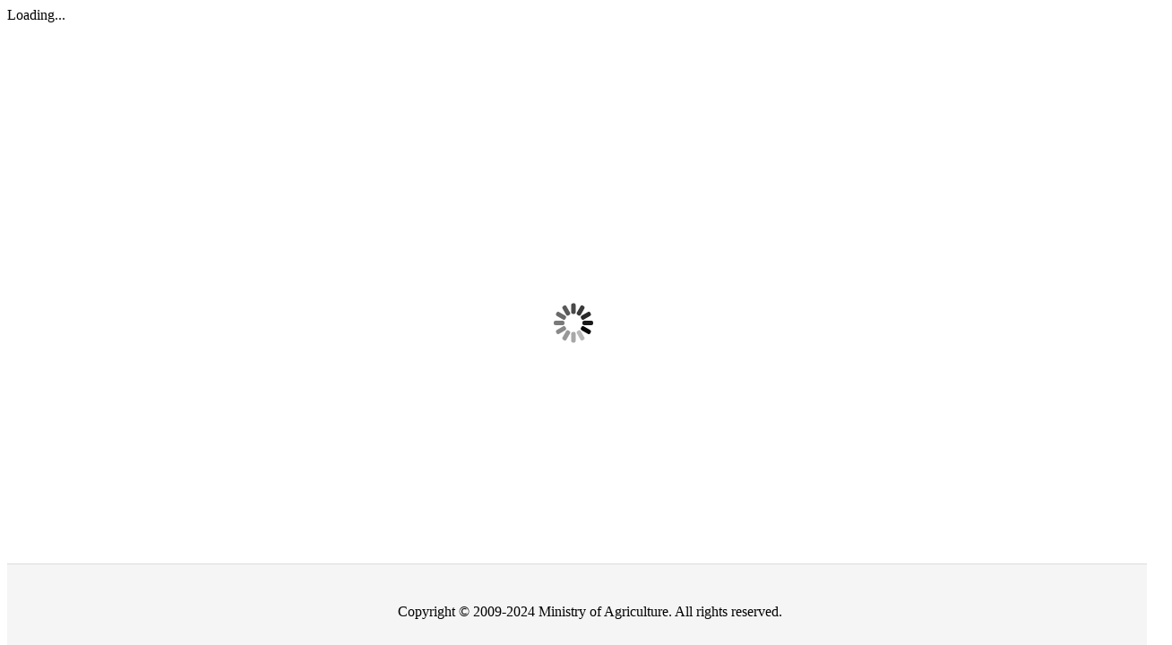

--- FILE ---
content_type: text/css
request_url: https://login.mze.cz/openam/XUI/css/structure.17a1b44c02.css
body_size: 72019
content:
.bootstrap-dialog .modal-header{border-top-left-radius:4px;border-top-right-radius:4px}.bootstrap-dialog .bootstrap-dialog-title{color:#fff;display:inline-block;font-size:16px}.bootstrap-dialog .bootstrap-dialog-message{font-size:14px}.bootstrap-dialog .bootstrap-dialog-button-icon{margin-right:3px}.bootstrap-dialog .bootstrap-dialog-close-button{font-size:20px;float:right;filter:alpha(opacity=90);-moz-opacity:.9;-khtml-opacity:.9;opacity:.9}.bootstrap-dialog .bootstrap-dialog-close-button:hover{cursor:pointer;filter:alpha(opacity=100);-moz-opacity:1;-khtml-opacity:1;opacity:1}.bootstrap-dialog.type-default .modal-header{background-color:#fff}.bootstrap-dialog.type-default .bootstrap-dialog-title{color:#333}.bootstrap-dialog.type-info .modal-header{background-color:#5bc0de}.bootstrap-dialog.type-primary .modal-header{background-color:#428bca}.bootstrap-dialog.type-success .modal-header{background-color:#5cb85c}.bootstrap-dialog.type-warning .modal-header{background-color:#f0ad4e}.bootstrap-dialog.type-danger .modal-header{background-color:#d9534f}.bootstrap-dialog.size-large .bootstrap-dialog-title{font-size:24px}.bootstrap-dialog.size-large .bootstrap-dialog-close-button{font-size:30px}.bootstrap-dialog.size-large .bootstrap-dialog-message{font-size:18px}.bootstrap-dialog .icon-spin{display:inline-block;-moz-animation:spin 2s infinite linear;-o-animation:spin 2s infinite linear;-webkit-animation:spin 2s infinite linear;animation:spin 2s infinite linear}@-moz-keyframes spin{0%{-moz-transform:rotate(0)}100%{-moz-transform:rotate(359deg)}}@-webkit-keyframes spin{0%{-webkit-transform:rotate(0)}100%{-webkit-transform:rotate(359deg)}}@-o-keyframes spin{0%{-o-transform:rotate(0)}100%{-o-transform:rotate(359deg)}}@-ms-keyframes spin{0%{-ms-transform:rotate(0)}100%{-ms-transform:rotate(359deg)}}@keyframes spin{0%{transform:rotate(0)}100%{transform:rotate(359deg)}}/*!
 *  Font Awesome 4.7.0 by @davegandy - http://fontawesome.io - @fontawesome
 *  License - http://fontawesome.io/license (Font: SIL OFL 1.1, CSS: MIT License)
 */@font-face{font-family:FontAwesome;src:url(../css/fontawesome-webfont.674f50d287.eot);src:url(../css/fontawesome-webfont.674f50d287.eot?#iefix&v=4.7.0) format('embedded-opentype'),url(../css/fontawesome-webfont.af7ae505a9.woff2) format('woff2'),url(../css/fontawesome-webfont.fee66e712a.woff) format('woff'),url(../css/fontawesome-webfont.b06871f281.ttf) format('truetype'),url(../css/fontawesome-webfont.912ec66d75.svg#fontawesomeregular) format('svg');font-weight:400;font-style:normal}.fa{display:inline-block;font:normal normal normal 14px/1 FontAwesome;font-size:inherit;text-rendering:auto;-webkit-font-smoothing:antialiased;-moz-osx-font-smoothing:grayscale}.fa-lg{font-size:1.33333333em;line-height:.75em;vertical-align:-15%}.fa-2x{font-size:2em}.fa-3x{font-size:3em}.fa-4x{font-size:4em}.fa-5x{font-size:5em}.fa-fw{width:1.28571429em;text-align:center}.fa-ul{padding-left:0;margin-left:2.14285714em;list-style-type:none}.fa-ul>li{position:relative}.fa-li{position:absolute;left:-2.14285714em;width:2.14285714em;top:.14285714em;text-align:center}.fa-li.fa-lg{left:-1.85714286em}.fa-border{padding:.2em .25em .15em;border:solid .08em #eee;border-radius:.1em}.fa-pull-left{float:left}.fa-pull-right{float:right}.fa.fa-pull-left{margin-right:.3em}.fa.fa-pull-right{margin-left:.3em}.pull-right{float:right}.pull-left{float:left}.fa.pull-left{margin-right:.3em}.fa.pull-right{margin-left:.3em}.fa-spin{-webkit-animation:fa-spin 2s infinite linear;animation:fa-spin 2s infinite linear}.fa-pulse{-webkit-animation:fa-spin 1s infinite steps(8);animation:fa-spin 1s infinite steps(8)}@-webkit-keyframes fa-spin{0%{-webkit-transform:rotate(0);transform:rotate(0)}100%{-webkit-transform:rotate(359deg);transform:rotate(359deg)}}@keyframes fa-spin{0%{-webkit-transform:rotate(0);transform:rotate(0)}100%{-webkit-transform:rotate(359deg);transform:rotate(359deg)}}.fa-rotate-90{-ms-filter:"progid:DXImageTransform.Microsoft.BasicImage(rotation=1)";-webkit-transform:rotate(90deg);-ms-transform:rotate(90deg);transform:rotate(90deg)}.fa-rotate-180{-ms-filter:"progid:DXImageTransform.Microsoft.BasicImage(rotation=2)";-webkit-transform:rotate(180deg);-ms-transform:rotate(180deg);transform:rotate(180deg)}.fa-rotate-270{-ms-filter:"progid:DXImageTransform.Microsoft.BasicImage(rotation=3)";-webkit-transform:rotate(270deg);-ms-transform:rotate(270deg);transform:rotate(270deg)}.fa-flip-horizontal{-ms-filter:"progid:DXImageTransform.Microsoft.BasicImage(rotation=0, mirror=1)";-webkit-transform:scale(-1,1);-ms-transform:scale(-1,1);transform:scale(-1,1)}.fa-flip-vertical{-ms-filter:"progid:DXImageTransform.Microsoft.BasicImage(rotation=2, mirror=1)";-webkit-transform:scale(1,-1);-ms-transform:scale(1,-1);transform:scale(1,-1)}:root .fa-flip-horizontal,:root .fa-flip-vertical,:root .fa-rotate-180,:root .fa-rotate-270,:root .fa-rotate-90{filter:none}.fa-stack{position:relative;display:inline-block;width:2em;height:2em;line-height:2em;vertical-align:middle}.fa-stack-1x,.fa-stack-2x{position:absolute;left:0;width:100%;text-align:center}.fa-stack-1x{line-height:inherit}.fa-stack-2x{font-size:2em}.fa-inverse{color:#fff}.fa-glass:before{content:"\f000"}.fa-music:before{content:"\f001"}.fa-search:before{content:"\f002"}.fa-envelope-o:before{content:"\f003"}.fa-heart:before{content:"\f004"}.fa-star:before{content:"\f005"}.fa-star-o:before{content:"\f006"}.fa-user:before{content:"\f007"}.fa-film:before{content:"\f008"}.fa-th-large:before{content:"\f009"}.fa-th:before{content:"\f00a"}.fa-th-list:before{content:"\f00b"}.fa-check:before{content:"\f00c"}.fa-close:before,.fa-remove:before,.fa-times:before{content:"\f00d"}.fa-search-plus:before{content:"\f00e"}.fa-search-minus:before{content:"\f010"}.fa-power-off:before{content:"\f011"}.fa-signal:before{content:"\f012"}.fa-cog:before,.fa-gear:before{content:"\f013"}.fa-trash-o:before{content:"\f014"}.fa-home:before{content:"\f015"}.fa-file-o:before{content:"\f016"}.fa-clock-o:before{content:"\f017"}.fa-road:before{content:"\f018"}.fa-download:before{content:"\f019"}.fa-arrow-circle-o-down:before{content:"\f01a"}.fa-arrow-circle-o-up:before{content:"\f01b"}.fa-inbox:before{content:"\f01c"}.fa-play-circle-o:before{content:"\f01d"}.fa-repeat:before,.fa-rotate-right:before{content:"\f01e"}.fa-refresh:before{content:"\f021"}.fa-list-alt:before{content:"\f022"}.fa-lock:before{content:"\f023"}.fa-flag:before{content:"\f024"}.fa-headphones:before{content:"\f025"}.fa-volume-off:before{content:"\f026"}.fa-volume-down:before{content:"\f027"}.fa-volume-up:before{content:"\f028"}.fa-qrcode:before{content:"\f029"}.fa-barcode:before{content:"\f02a"}.fa-tag:before{content:"\f02b"}.fa-tags:before{content:"\f02c"}.fa-book:before{content:"\f02d"}.fa-bookmark:before{content:"\f02e"}.fa-print:before{content:"\f02f"}.fa-camera:before{content:"\f030"}.fa-font:before{content:"\f031"}.fa-bold:before{content:"\f032"}.fa-italic:before{content:"\f033"}.fa-text-height:before{content:"\f034"}.fa-text-width:before{content:"\f035"}.fa-align-left:before{content:"\f036"}.fa-align-center:before{content:"\f037"}.fa-align-right:before{content:"\f038"}.fa-align-justify:before{content:"\f039"}.fa-list:before{content:"\f03a"}.fa-dedent:before,.fa-outdent:before{content:"\f03b"}.fa-indent:before{content:"\f03c"}.fa-video-camera:before{content:"\f03d"}.fa-image:before,.fa-photo:before,.fa-picture-o:before{content:"\f03e"}.fa-pencil:before{content:"\f040"}.fa-map-marker:before{content:"\f041"}.fa-adjust:before{content:"\f042"}.fa-tint:before{content:"\f043"}.fa-edit:before,.fa-pencil-square-o:before{content:"\f044"}.fa-share-square-o:before{content:"\f045"}.fa-check-square-o:before{content:"\f046"}.fa-arrows:before{content:"\f047"}.fa-step-backward:before{content:"\f048"}.fa-fast-backward:before{content:"\f049"}.fa-backward:before{content:"\f04a"}.fa-play:before{content:"\f04b"}.fa-pause:before{content:"\f04c"}.fa-stop:before{content:"\f04d"}.fa-forward:before{content:"\f04e"}.fa-fast-forward:before{content:"\f050"}.fa-step-forward:before{content:"\f051"}.fa-eject:before{content:"\f052"}.fa-chevron-left:before{content:"\f053"}.fa-chevron-right:before{content:"\f054"}.fa-plus-circle:before{content:"\f055"}.fa-minus-circle:before{content:"\f056"}.fa-times-circle:before{content:"\f057"}.fa-check-circle:before{content:"\f058"}.fa-question-circle:before{content:"\f059"}.fa-info-circle:before{content:"\f05a"}.fa-crosshairs:before{content:"\f05b"}.fa-times-circle-o:before{content:"\f05c"}.fa-check-circle-o:before{content:"\f05d"}.fa-ban:before{content:"\f05e"}.fa-arrow-left:before{content:"\f060"}.fa-arrow-right:before{content:"\f061"}.fa-arrow-up:before{content:"\f062"}.fa-arrow-down:before{content:"\f063"}.fa-mail-forward:before,.fa-share:before{content:"\f064"}.fa-expand:before{content:"\f065"}.fa-compress:before{content:"\f066"}.fa-plus:before{content:"\f067"}.fa-minus:before{content:"\f068"}.fa-asterisk:before{content:"\f069"}.fa-exclamation-circle:before{content:"\f06a"}.fa-gift:before{content:"\f06b"}.fa-leaf:before{content:"\f06c"}.fa-fire:before{content:"\f06d"}.fa-eye:before{content:"\f06e"}.fa-eye-slash:before{content:"\f070"}.fa-exclamation-triangle:before,.fa-warning:before{content:"\f071"}.fa-plane:before{content:"\f072"}.fa-calendar:before{content:"\f073"}.fa-random:before{content:"\f074"}.fa-comment:before{content:"\f075"}.fa-magnet:before{content:"\f076"}.fa-chevron-up:before{content:"\f077"}.fa-chevron-down:before{content:"\f078"}.fa-retweet:before{content:"\f079"}.fa-shopping-cart:before{content:"\f07a"}.fa-folder:before{content:"\f07b"}.fa-folder-open:before{content:"\f07c"}.fa-arrows-v:before{content:"\f07d"}.fa-arrows-h:before{content:"\f07e"}.fa-bar-chart-o:before,.fa-bar-chart:before{content:"\f080"}.fa-twitter-square:before{content:"\f081"}.fa-facebook-square:before{content:"\f082"}.fa-camera-retro:before{content:"\f083"}.fa-key:before{content:"\f084"}.fa-cogs:before,.fa-gears:before{content:"\f085"}.fa-comments:before{content:"\f086"}.fa-thumbs-o-up:before{content:"\f087"}.fa-thumbs-o-down:before{content:"\f088"}.fa-star-half:before{content:"\f089"}.fa-heart-o:before{content:"\f08a"}.fa-sign-out:before{content:"\f08b"}.fa-linkedin-square:before{content:"\f08c"}.fa-thumb-tack:before{content:"\f08d"}.fa-external-link:before{content:"\f08e"}.fa-sign-in:before{content:"\f090"}.fa-trophy:before{content:"\f091"}.fa-github-square:before{content:"\f092"}.fa-upload:before{content:"\f093"}.fa-lemon-o:before{content:"\f094"}.fa-phone:before{content:"\f095"}.fa-square-o:before{content:"\f096"}.fa-bookmark-o:before{content:"\f097"}.fa-phone-square:before{content:"\f098"}.fa-twitter:before{content:"\f099"}.fa-facebook-f:before,.fa-facebook:before{content:"\f09a"}.fa-github:before{content:"\f09b"}.fa-unlock:before{content:"\f09c"}.fa-credit-card:before{content:"\f09d"}.fa-feed:before,.fa-rss:before{content:"\f09e"}.fa-hdd-o:before{content:"\f0a0"}.fa-bullhorn:before{content:"\f0a1"}.fa-bell:before{content:"\f0f3"}.fa-certificate:before{content:"\f0a3"}.fa-hand-o-right:before{content:"\f0a4"}.fa-hand-o-left:before{content:"\f0a5"}.fa-hand-o-up:before{content:"\f0a6"}.fa-hand-o-down:before{content:"\f0a7"}.fa-arrow-circle-left:before{content:"\f0a8"}.fa-arrow-circle-right:before{content:"\f0a9"}.fa-arrow-circle-up:before{content:"\f0aa"}.fa-arrow-circle-down:before{content:"\f0ab"}.fa-globe:before{content:"\f0ac"}.fa-wrench:before{content:"\f0ad"}.fa-tasks:before{content:"\f0ae"}.fa-filter:before{content:"\f0b0"}.fa-briefcase:before{content:"\f0b1"}.fa-arrows-alt:before{content:"\f0b2"}.fa-group:before,.fa-users:before{content:"\f0c0"}.fa-chain:before,.fa-link:before{content:"\f0c1"}.fa-cloud:before{content:"\f0c2"}.fa-flask:before{content:"\f0c3"}.fa-cut:before,.fa-scissors:before{content:"\f0c4"}.fa-copy:before,.fa-files-o:before{content:"\f0c5"}.fa-paperclip:before{content:"\f0c6"}.fa-floppy-o:before,.fa-save:before{content:"\f0c7"}.fa-square:before{content:"\f0c8"}.fa-bars:before,.fa-navicon:before,.fa-reorder:before{content:"\f0c9"}.fa-list-ul:before{content:"\f0ca"}.fa-list-ol:before{content:"\f0cb"}.fa-strikethrough:before{content:"\f0cc"}.fa-underline:before{content:"\f0cd"}.fa-table:before{content:"\f0ce"}.fa-magic:before{content:"\f0d0"}.fa-truck:before{content:"\f0d1"}.fa-pinterest:before{content:"\f0d2"}.fa-pinterest-square:before{content:"\f0d3"}.fa-google-plus-square:before{content:"\f0d4"}.fa-google-plus:before{content:"\f0d5"}.fa-money:before{content:"\f0d6"}.fa-caret-down:before{content:"\f0d7"}.fa-caret-up:before{content:"\f0d8"}.fa-caret-left:before{content:"\f0d9"}.fa-caret-right:before{content:"\f0da"}.fa-columns:before{content:"\f0db"}.fa-sort:before,.fa-unsorted:before{content:"\f0dc"}.fa-sort-desc:before,.fa-sort-down:before{content:"\f0dd"}.fa-sort-asc:before,.fa-sort-up:before{content:"\f0de"}.fa-envelope:before{content:"\f0e0"}.fa-linkedin:before{content:"\f0e1"}.fa-rotate-left:before,.fa-undo:before{content:"\f0e2"}.fa-gavel:before,.fa-legal:before{content:"\f0e3"}.fa-dashboard:before,.fa-tachometer:before{content:"\f0e4"}.fa-comment-o:before{content:"\f0e5"}.fa-comments-o:before{content:"\f0e6"}.fa-bolt:before,.fa-flash:before{content:"\f0e7"}.fa-sitemap:before{content:"\f0e8"}.fa-umbrella:before{content:"\f0e9"}.fa-clipboard:before,.fa-paste:before{content:"\f0ea"}.fa-lightbulb-o:before{content:"\f0eb"}.fa-exchange:before{content:"\f0ec"}.fa-cloud-download:before{content:"\f0ed"}.fa-cloud-upload:before{content:"\f0ee"}.fa-user-md:before{content:"\f0f0"}.fa-stethoscope:before{content:"\f0f1"}.fa-suitcase:before{content:"\f0f2"}.fa-bell-o:before{content:"\f0a2"}.fa-coffee:before{content:"\f0f4"}.fa-cutlery:before{content:"\f0f5"}.fa-file-text-o:before{content:"\f0f6"}.fa-building-o:before{content:"\f0f7"}.fa-hospital-o:before{content:"\f0f8"}.fa-ambulance:before{content:"\f0f9"}.fa-medkit:before{content:"\f0fa"}.fa-fighter-jet:before{content:"\f0fb"}.fa-beer:before{content:"\f0fc"}.fa-h-square:before{content:"\f0fd"}.fa-plus-square:before{content:"\f0fe"}.fa-angle-double-left:before{content:"\f100"}.fa-angle-double-right:before{content:"\f101"}.fa-angle-double-up:before{content:"\f102"}.fa-angle-double-down:before{content:"\f103"}.fa-angle-left:before{content:"\f104"}.fa-angle-right:before{content:"\f105"}.fa-angle-up:before{content:"\f106"}.fa-angle-down:before{content:"\f107"}.fa-desktop:before{content:"\f108"}.fa-laptop:before{content:"\f109"}.fa-tablet:before{content:"\f10a"}.fa-mobile-phone:before,.fa-mobile:before{content:"\f10b"}.fa-circle-o:before{content:"\f10c"}.fa-quote-left:before{content:"\f10d"}.fa-quote-right:before{content:"\f10e"}.fa-spinner:before{content:"\f110"}.fa-circle:before{content:"\f111"}.fa-mail-reply:before,.fa-reply:before{content:"\f112"}.fa-github-alt:before{content:"\f113"}.fa-folder-o:before{content:"\f114"}.fa-folder-open-o:before{content:"\f115"}.fa-smile-o:before{content:"\f118"}.fa-frown-o:before{content:"\f119"}.fa-meh-o:before{content:"\f11a"}.fa-gamepad:before{content:"\f11b"}.fa-keyboard-o:before{content:"\f11c"}.fa-flag-o:before{content:"\f11d"}.fa-flag-checkered:before{content:"\f11e"}.fa-terminal:before{content:"\f120"}.fa-code:before{content:"\f121"}.fa-mail-reply-all:before,.fa-reply-all:before{content:"\f122"}.fa-star-half-empty:before,.fa-star-half-full:before,.fa-star-half-o:before{content:"\f123"}.fa-location-arrow:before{content:"\f124"}.fa-crop:before{content:"\f125"}.fa-code-fork:before{content:"\f126"}.fa-chain-broken:before,.fa-unlink:before{content:"\f127"}.fa-question:before{content:"\f128"}.fa-info:before{content:"\f129"}.fa-exclamation:before{content:"\f12a"}.fa-superscript:before{content:"\f12b"}.fa-subscript:before{content:"\f12c"}.fa-eraser:before{content:"\f12d"}.fa-puzzle-piece:before{content:"\f12e"}.fa-microphone:before{content:"\f130"}.fa-microphone-slash:before{content:"\f131"}.fa-shield:before{content:"\f132"}.fa-calendar-o:before{content:"\f133"}.fa-fire-extinguisher:before{content:"\f134"}.fa-rocket:before{content:"\f135"}.fa-maxcdn:before{content:"\f136"}.fa-chevron-circle-left:before{content:"\f137"}.fa-chevron-circle-right:before{content:"\f138"}.fa-chevron-circle-up:before{content:"\f139"}.fa-chevron-circle-down:before{content:"\f13a"}.fa-html5:before{content:"\f13b"}.fa-css3:before{content:"\f13c"}.fa-anchor:before{content:"\f13d"}.fa-unlock-alt:before{content:"\f13e"}.fa-bullseye:before{content:"\f140"}.fa-ellipsis-h:before{content:"\f141"}.fa-ellipsis-v:before{content:"\f142"}.fa-rss-square:before{content:"\f143"}.fa-play-circle:before{content:"\f144"}.fa-ticket:before{content:"\f145"}.fa-minus-square:before{content:"\f146"}.fa-minus-square-o:before{content:"\f147"}.fa-level-up:before{content:"\f148"}.fa-level-down:before{content:"\f149"}.fa-check-square:before{content:"\f14a"}.fa-pencil-square:before{content:"\f14b"}.fa-external-link-square:before{content:"\f14c"}.fa-share-square:before{content:"\f14d"}.fa-compass:before{content:"\f14e"}.fa-caret-square-o-down:before,.fa-toggle-down:before{content:"\f150"}.fa-caret-square-o-up:before,.fa-toggle-up:before{content:"\f151"}.fa-caret-square-o-right:before,.fa-toggle-right:before{content:"\f152"}.fa-eur:before,.fa-euro:before{content:"\f153"}.fa-gbp:before{content:"\f154"}.fa-dollar:before,.fa-usd:before{content:"\f155"}.fa-inr:before,.fa-rupee:before{content:"\f156"}.fa-cny:before,.fa-jpy:before,.fa-rmb:before,.fa-yen:before{content:"\f157"}.fa-rouble:before,.fa-rub:before,.fa-ruble:before{content:"\f158"}.fa-krw:before,.fa-won:before{content:"\f159"}.fa-bitcoin:before,.fa-btc:before{content:"\f15a"}.fa-file:before{content:"\f15b"}.fa-file-text:before{content:"\f15c"}.fa-sort-alpha-asc:before{content:"\f15d"}.fa-sort-alpha-desc:before{content:"\f15e"}.fa-sort-amount-asc:before{content:"\f160"}.fa-sort-amount-desc:before{content:"\f161"}.fa-sort-numeric-asc:before{content:"\f162"}.fa-sort-numeric-desc:before{content:"\f163"}.fa-thumbs-up:before{content:"\f164"}.fa-thumbs-down:before{content:"\f165"}.fa-youtube-square:before{content:"\f166"}.fa-youtube:before{content:"\f167"}.fa-xing:before{content:"\f168"}.fa-xing-square:before{content:"\f169"}.fa-youtube-play:before{content:"\f16a"}.fa-dropbox:before{content:"\f16b"}.fa-stack-overflow:before{content:"\f16c"}.fa-instagram:before{content:"\f16d"}.fa-flickr:before{content:"\f16e"}.fa-adn:before{content:"\f170"}.fa-bitbucket:before{content:"\f171"}.fa-bitbucket-square:before{content:"\f172"}.fa-tumblr:before{content:"\f173"}.fa-tumblr-square:before{content:"\f174"}.fa-long-arrow-down:before{content:"\f175"}.fa-long-arrow-up:before{content:"\f176"}.fa-long-arrow-left:before{content:"\f177"}.fa-long-arrow-right:before{content:"\f178"}.fa-apple:before{content:"\f179"}.fa-windows:before{content:"\f17a"}.fa-android:before{content:"\f17b"}.fa-linux:before{content:"\f17c"}.fa-dribbble:before{content:"\f17d"}.fa-skype:before{content:"\f17e"}.fa-foursquare:before{content:"\f180"}.fa-trello:before{content:"\f181"}.fa-female:before{content:"\f182"}.fa-male:before{content:"\f183"}.fa-gittip:before,.fa-gratipay:before{content:"\f184"}.fa-sun-o:before{content:"\f185"}.fa-moon-o:before{content:"\f186"}.fa-archive:before{content:"\f187"}.fa-bug:before{content:"\f188"}.fa-vk:before{content:"\f189"}.fa-weibo:before{content:"\f18a"}.fa-renren:before{content:"\f18b"}.fa-pagelines:before{content:"\f18c"}.fa-stack-exchange:before{content:"\f18d"}.fa-arrow-circle-o-right:before{content:"\f18e"}.fa-arrow-circle-o-left:before{content:"\f190"}.fa-caret-square-o-left:before,.fa-toggle-left:before{content:"\f191"}.fa-dot-circle-o:before{content:"\f192"}.fa-wheelchair:before{content:"\f193"}.fa-vimeo-square:before{content:"\f194"}.fa-try:before,.fa-turkish-lira:before{content:"\f195"}.fa-plus-square-o:before{content:"\f196"}.fa-space-shuttle:before{content:"\f197"}.fa-slack:before{content:"\f198"}.fa-envelope-square:before{content:"\f199"}.fa-wordpress:before{content:"\f19a"}.fa-openid:before{content:"\f19b"}.fa-bank:before,.fa-institution:before,.fa-university:before{content:"\f19c"}.fa-graduation-cap:before,.fa-mortar-board:before{content:"\f19d"}.fa-yahoo:before{content:"\f19e"}.fa-google:before{content:"\f1a0"}.fa-reddit:before{content:"\f1a1"}.fa-reddit-square:before{content:"\f1a2"}.fa-stumbleupon-circle:before{content:"\f1a3"}.fa-stumbleupon:before{content:"\f1a4"}.fa-delicious:before{content:"\f1a5"}.fa-digg:before{content:"\f1a6"}.fa-pied-piper-pp:before{content:"\f1a7"}.fa-pied-piper-alt:before{content:"\f1a8"}.fa-drupal:before{content:"\f1a9"}.fa-joomla:before{content:"\f1aa"}.fa-language:before{content:"\f1ab"}.fa-fax:before{content:"\f1ac"}.fa-building:before{content:"\f1ad"}.fa-child:before{content:"\f1ae"}.fa-paw:before{content:"\f1b0"}.fa-spoon:before{content:"\f1b1"}.fa-cube:before{content:"\f1b2"}.fa-cubes:before{content:"\f1b3"}.fa-behance:before{content:"\f1b4"}.fa-behance-square:before{content:"\f1b5"}.fa-steam:before{content:"\f1b6"}.fa-steam-square:before{content:"\f1b7"}.fa-recycle:before{content:"\f1b8"}.fa-automobile:before,.fa-car:before{content:"\f1b9"}.fa-cab:before,.fa-taxi:before{content:"\f1ba"}.fa-tree:before{content:"\f1bb"}.fa-spotify:before{content:"\f1bc"}.fa-deviantart:before{content:"\f1bd"}.fa-soundcloud:before{content:"\f1be"}.fa-database:before{content:"\f1c0"}.fa-file-pdf-o:before{content:"\f1c1"}.fa-file-word-o:before{content:"\f1c2"}.fa-file-excel-o:before{content:"\f1c3"}.fa-file-powerpoint-o:before{content:"\f1c4"}.fa-file-image-o:before,.fa-file-photo-o:before,.fa-file-picture-o:before{content:"\f1c5"}.fa-file-archive-o:before,.fa-file-zip-o:before{content:"\f1c6"}.fa-file-audio-o:before,.fa-file-sound-o:before{content:"\f1c7"}.fa-file-movie-o:before,.fa-file-video-o:before{content:"\f1c8"}.fa-file-code-o:before{content:"\f1c9"}.fa-vine:before{content:"\f1ca"}.fa-codepen:before{content:"\f1cb"}.fa-jsfiddle:before{content:"\f1cc"}.fa-life-bouy:before,.fa-life-buoy:before,.fa-life-ring:before,.fa-life-saver:before,.fa-support:before{content:"\f1cd"}.fa-circle-o-notch:before{content:"\f1ce"}.fa-ra:before,.fa-rebel:before,.fa-resistance:before{content:"\f1d0"}.fa-empire:before,.fa-ge:before{content:"\f1d1"}.fa-git-square:before{content:"\f1d2"}.fa-git:before{content:"\f1d3"}.fa-hacker-news:before,.fa-y-combinator-square:before,.fa-yc-square:before{content:"\f1d4"}.fa-tencent-weibo:before{content:"\f1d5"}.fa-qq:before{content:"\f1d6"}.fa-wechat:before,.fa-weixin:before{content:"\f1d7"}.fa-paper-plane:before,.fa-send:before{content:"\f1d8"}.fa-paper-plane-o:before,.fa-send-o:before{content:"\f1d9"}.fa-history:before{content:"\f1da"}.fa-circle-thin:before{content:"\f1db"}.fa-header:before{content:"\f1dc"}.fa-paragraph:before{content:"\f1dd"}.fa-sliders:before{content:"\f1de"}.fa-share-alt:before{content:"\f1e0"}.fa-share-alt-square:before{content:"\f1e1"}.fa-bomb:before{content:"\f1e2"}.fa-futbol-o:before,.fa-soccer-ball-o:before{content:"\f1e3"}.fa-tty:before{content:"\f1e4"}.fa-binoculars:before{content:"\f1e5"}.fa-plug:before{content:"\f1e6"}.fa-slideshare:before{content:"\f1e7"}.fa-twitch:before{content:"\f1e8"}.fa-yelp:before{content:"\f1e9"}.fa-newspaper-o:before{content:"\f1ea"}.fa-wifi:before{content:"\f1eb"}.fa-calculator:before{content:"\f1ec"}.fa-paypal:before{content:"\f1ed"}.fa-google-wallet:before{content:"\f1ee"}.fa-cc-visa:before{content:"\f1f0"}.fa-cc-mastercard:before{content:"\f1f1"}.fa-cc-discover:before{content:"\f1f2"}.fa-cc-amex:before{content:"\f1f3"}.fa-cc-paypal:before{content:"\f1f4"}.fa-cc-stripe:before{content:"\f1f5"}.fa-bell-slash:before{content:"\f1f6"}.fa-bell-slash-o:before{content:"\f1f7"}.fa-trash:before{content:"\f1f8"}.fa-copyright:before{content:"\f1f9"}.fa-at:before{content:"\f1fa"}.fa-eyedropper:before{content:"\f1fb"}.fa-paint-brush:before{content:"\f1fc"}.fa-birthday-cake:before{content:"\f1fd"}.fa-area-chart:before{content:"\f1fe"}.fa-pie-chart:before{content:"\f200"}.fa-line-chart:before{content:"\f201"}.fa-lastfm:before{content:"\f202"}.fa-lastfm-square:before{content:"\f203"}.fa-toggle-off:before{content:"\f204"}.fa-toggle-on:before{content:"\f205"}.fa-bicycle:before{content:"\f206"}.fa-bus:before{content:"\f207"}.fa-ioxhost:before{content:"\f208"}.fa-angellist:before{content:"\f209"}.fa-cc:before{content:"\f20a"}.fa-ils:before,.fa-shekel:before,.fa-sheqel:before{content:"\f20b"}.fa-meanpath:before{content:"\f20c"}.fa-buysellads:before{content:"\f20d"}.fa-connectdevelop:before{content:"\f20e"}.fa-dashcube:before{content:"\f210"}.fa-forumbee:before{content:"\f211"}.fa-leanpub:before{content:"\f212"}.fa-sellsy:before{content:"\f213"}.fa-shirtsinbulk:before{content:"\f214"}.fa-simplybuilt:before{content:"\f215"}.fa-skyatlas:before{content:"\f216"}.fa-cart-plus:before{content:"\f217"}.fa-cart-arrow-down:before{content:"\f218"}.fa-diamond:before{content:"\f219"}.fa-ship:before{content:"\f21a"}.fa-user-secret:before{content:"\f21b"}.fa-motorcycle:before{content:"\f21c"}.fa-street-view:before{content:"\f21d"}.fa-heartbeat:before{content:"\f21e"}.fa-venus:before{content:"\f221"}.fa-mars:before{content:"\f222"}.fa-mercury:before{content:"\f223"}.fa-intersex:before,.fa-transgender:before{content:"\f224"}.fa-transgender-alt:before{content:"\f225"}.fa-venus-double:before{content:"\f226"}.fa-mars-double:before{content:"\f227"}.fa-venus-mars:before{content:"\f228"}.fa-mars-stroke:before{content:"\f229"}.fa-mars-stroke-v:before{content:"\f22a"}.fa-mars-stroke-h:before{content:"\f22b"}.fa-neuter:before{content:"\f22c"}.fa-genderless:before{content:"\f22d"}.fa-facebook-official:before{content:"\f230"}.fa-pinterest-p:before{content:"\f231"}.fa-whatsapp:before{content:"\f232"}.fa-server:before{content:"\f233"}.fa-user-plus:before{content:"\f234"}.fa-user-times:before{content:"\f235"}.fa-bed:before,.fa-hotel:before{content:"\f236"}.fa-viacoin:before{content:"\f237"}.fa-train:before{content:"\f238"}.fa-subway:before{content:"\f239"}.fa-medium:before{content:"\f23a"}.fa-y-combinator:before,.fa-yc:before{content:"\f23b"}.fa-optin-monster:before{content:"\f23c"}.fa-opencart:before{content:"\f23d"}.fa-expeditedssl:before{content:"\f23e"}.fa-battery-4:before,.fa-battery-full:before,.fa-battery:before{content:"\f240"}.fa-battery-3:before,.fa-battery-three-quarters:before{content:"\f241"}.fa-battery-2:before,.fa-battery-half:before{content:"\f242"}.fa-battery-1:before,.fa-battery-quarter:before{content:"\f243"}.fa-battery-0:before,.fa-battery-empty:before{content:"\f244"}.fa-mouse-pointer:before{content:"\f245"}.fa-i-cursor:before{content:"\f246"}.fa-object-group:before{content:"\f247"}.fa-object-ungroup:before{content:"\f248"}.fa-sticky-note:before{content:"\f249"}.fa-sticky-note-o:before{content:"\f24a"}.fa-cc-jcb:before{content:"\f24b"}.fa-cc-diners-club:before{content:"\f24c"}.fa-clone:before{content:"\f24d"}.fa-balance-scale:before{content:"\f24e"}.fa-hourglass-o:before{content:"\f250"}.fa-hourglass-1:before,.fa-hourglass-start:before{content:"\f251"}.fa-hourglass-2:before,.fa-hourglass-half:before{content:"\f252"}.fa-hourglass-3:before,.fa-hourglass-end:before{content:"\f253"}.fa-hourglass:before{content:"\f254"}.fa-hand-grab-o:before,.fa-hand-rock-o:before{content:"\f255"}.fa-hand-paper-o:before,.fa-hand-stop-o:before{content:"\f256"}.fa-hand-scissors-o:before{content:"\f257"}.fa-hand-lizard-o:before{content:"\f258"}.fa-hand-spock-o:before{content:"\f259"}.fa-hand-pointer-o:before{content:"\f25a"}.fa-hand-peace-o:before{content:"\f25b"}.fa-trademark:before{content:"\f25c"}.fa-registered:before{content:"\f25d"}.fa-creative-commons:before{content:"\f25e"}.fa-gg:before{content:"\f260"}.fa-gg-circle:before{content:"\f261"}.fa-tripadvisor:before{content:"\f262"}.fa-odnoklassniki:before{content:"\f263"}.fa-odnoklassniki-square:before{content:"\f264"}.fa-get-pocket:before{content:"\f265"}.fa-wikipedia-w:before{content:"\f266"}.fa-safari:before{content:"\f267"}.fa-chrome:before{content:"\f268"}.fa-firefox:before{content:"\f269"}.fa-opera:before{content:"\f26a"}.fa-internet-explorer:before{content:"\f26b"}.fa-television:before,.fa-tv:before{content:"\f26c"}.fa-contao:before{content:"\f26d"}.fa-500px:before{content:"\f26e"}.fa-amazon:before{content:"\f270"}.fa-calendar-plus-o:before{content:"\f271"}.fa-calendar-minus-o:before{content:"\f272"}.fa-calendar-times-o:before{content:"\f273"}.fa-calendar-check-o:before{content:"\f274"}.fa-industry:before{content:"\f275"}.fa-map-pin:before{content:"\f276"}.fa-map-signs:before{content:"\f277"}.fa-map-o:before{content:"\f278"}.fa-map:before{content:"\f279"}.fa-commenting:before{content:"\f27a"}.fa-commenting-o:before{content:"\f27b"}.fa-houzz:before{content:"\f27c"}.fa-vimeo:before{content:"\f27d"}.fa-black-tie:before{content:"\f27e"}.fa-fonticons:before{content:"\f280"}.fa-reddit-alien:before{content:"\f281"}.fa-edge:before{content:"\f282"}.fa-credit-card-alt:before{content:"\f283"}.fa-codiepie:before{content:"\f284"}.fa-modx:before{content:"\f285"}.fa-fort-awesome:before{content:"\f286"}.fa-usb:before{content:"\f287"}.fa-product-hunt:before{content:"\f288"}.fa-mixcloud:before{content:"\f289"}.fa-scribd:before{content:"\f28a"}.fa-pause-circle:before{content:"\f28b"}.fa-pause-circle-o:before{content:"\f28c"}.fa-stop-circle:before{content:"\f28d"}.fa-stop-circle-o:before{content:"\f28e"}.fa-shopping-bag:before{content:"\f290"}.fa-shopping-basket:before{content:"\f291"}.fa-hashtag:before{content:"\f292"}.fa-bluetooth:before{content:"\f293"}.fa-bluetooth-b:before{content:"\f294"}.fa-percent:before{content:"\f295"}.fa-gitlab:before{content:"\f296"}.fa-wpbeginner:before{content:"\f297"}.fa-wpforms:before{content:"\f298"}.fa-envira:before{content:"\f299"}.fa-universal-access:before{content:"\f29a"}.fa-wheelchair-alt:before{content:"\f29b"}.fa-question-circle-o:before{content:"\f29c"}.fa-blind:before{content:"\f29d"}.fa-audio-description:before{content:"\f29e"}.fa-volume-control-phone:before{content:"\f2a0"}.fa-braille:before{content:"\f2a1"}.fa-assistive-listening-systems:before{content:"\f2a2"}.fa-american-sign-language-interpreting:before,.fa-asl-interpreting:before{content:"\f2a3"}.fa-deaf:before,.fa-deafness:before,.fa-hard-of-hearing:before{content:"\f2a4"}.fa-glide:before{content:"\f2a5"}.fa-glide-g:before{content:"\f2a6"}.fa-sign-language:before,.fa-signing:before{content:"\f2a7"}.fa-low-vision:before{content:"\f2a8"}.fa-viadeo:before{content:"\f2a9"}.fa-viadeo-square:before{content:"\f2aa"}.fa-snapchat:before{content:"\f2ab"}.fa-snapchat-ghost:before{content:"\f2ac"}.fa-snapchat-square:before{content:"\f2ad"}.fa-pied-piper:before{content:"\f2ae"}.fa-first-order:before{content:"\f2b0"}.fa-yoast:before{content:"\f2b1"}.fa-themeisle:before{content:"\f2b2"}.fa-google-plus-circle:before,.fa-google-plus-official:before{content:"\f2b3"}.fa-fa:before,.fa-font-awesome:before{content:"\f2b4"}.fa-handshake-o:before{content:"\f2b5"}.fa-envelope-open:before{content:"\f2b6"}.fa-envelope-open-o:before{content:"\f2b7"}.fa-linode:before{content:"\f2b8"}.fa-address-book:before{content:"\f2b9"}.fa-address-book-o:before{content:"\f2ba"}.fa-address-card:before,.fa-vcard:before{content:"\f2bb"}.fa-address-card-o:before,.fa-vcard-o:before{content:"\f2bc"}.fa-user-circle:before{content:"\f2bd"}.fa-user-circle-o:before{content:"\f2be"}.fa-user-o:before{content:"\f2c0"}.fa-id-badge:before{content:"\f2c1"}.fa-drivers-license:before,.fa-id-card:before{content:"\f2c2"}.fa-drivers-license-o:before,.fa-id-card-o:before{content:"\f2c3"}.fa-quora:before{content:"\f2c4"}.fa-free-code-camp:before{content:"\f2c5"}.fa-telegram:before{content:"\f2c6"}.fa-thermometer-4:before,.fa-thermometer-full:before,.fa-thermometer:before{content:"\f2c7"}.fa-thermometer-3:before,.fa-thermometer-three-quarters:before{content:"\f2c8"}.fa-thermometer-2:before,.fa-thermometer-half:before{content:"\f2c9"}.fa-thermometer-1:before,.fa-thermometer-quarter:before{content:"\f2ca"}.fa-thermometer-0:before,.fa-thermometer-empty:before{content:"\f2cb"}.fa-shower:before{content:"\f2cc"}.fa-bath:before,.fa-bathtub:before,.fa-s15:before{content:"\f2cd"}.fa-podcast:before{content:"\f2ce"}.fa-window-maximize:before{content:"\f2d0"}.fa-window-minimize:before{content:"\f2d1"}.fa-window-restore:before{content:"\f2d2"}.fa-times-rectangle:before,.fa-window-close:before{content:"\f2d3"}.fa-times-rectangle-o:before,.fa-window-close-o:before{content:"\f2d4"}.fa-bandcamp:before{content:"\f2d5"}.fa-grav:before{content:"\f2d6"}.fa-etsy:before{content:"\f2d7"}.fa-imdb:before{content:"\f2d8"}.fa-ravelry:before{content:"\f2d9"}.fa-eercast:before{content:"\f2da"}.fa-microchip:before{content:"\f2db"}.fa-snowflake-o:before{content:"\f2dc"}.fa-superpowers:before{content:"\f2dd"}.fa-wpexplorer:before{content:"\f2de"}.fa-meetup:before{content:"\f2e0"}.sr-only{position:absolute;width:1px;height:1px;padding:0;margin:-1px;overflow:hidden;clip:rect(0,0,0,0);border:0}.sr-only-focusable:active,.sr-only-focusable:focus{position:static;width:auto;height:auto;margin:0;overflow:visible;clip:auto}.selectize-control.plugin-drag_drop.multi>.selectize-input>div.ui-sortable-placeholder{visibility:visible!important;background:#f2f2f2!important;background:rgba(0,0,0,.06)!important;border:0 none!important;-webkit-box-shadow:inset 0 0 12px 4px #fff;box-shadow:inset 0 0 12px 4px #fff}.selectize-control.plugin-drag_drop .ui-sortable-placeholder::after{content:'!';visibility:hidden}.selectize-control.plugin-drag_drop .ui-sortable-helper{-webkit-box-shadow:0 2px 5px rgba(0,0,0,.2);box-shadow:0 2px 5px rgba(0,0,0,.2)}.selectize-dropdown-header{position:relative;padding:3px 12px;border-bottom:1px solid #d0d0d0;background:#f8f8f8;-webkit-border-radius:4px 4px 0 0;-moz-border-radius:4px 4px 0 0;border-radius:4px 4px 0 0}.selectize-dropdown-header-close{position:absolute;right:12px;top:50%;color:#333;opacity:.4;margin-top:-12px;line-height:20px;font-size:20px!important}.selectize-dropdown-header-close:hover{color:#000}.selectize-dropdown.plugin-optgroup_columns .optgroup{border-right:1px solid #f2f2f2;border-top:0 none;float:left;-webkit-box-sizing:border-box;-moz-box-sizing:border-box;box-sizing:border-box}.selectize-dropdown.plugin-optgroup_columns .optgroup:last-child{border-right:0 none}.selectize-dropdown.plugin-optgroup_columns .optgroup:before{display:none}.selectize-dropdown.plugin-optgroup_columns .optgroup-header{border-top:0 none}.selectize-control.plugin-remove_button [data-value]{position:relative;padding-right:24px!important}.selectize-control.plugin-remove_button [data-value] .remove{z-index:1;position:absolute;top:0;right:0;bottom:0;width:17px;text-align:center;font-weight:700;font-size:12px;color:inherit;text-decoration:none;vertical-align:middle;display:inline-block;padding:1px 0 0 0;border-left:1px solid transparent;-webkit-border-radius:0 2px 2px 0;-moz-border-radius:0 2px 2px 0;border-radius:0 2px 2px 0;-webkit-box-sizing:border-box;-moz-box-sizing:border-box;box-sizing:border-box}.selectize-control.plugin-remove_button [data-value] .remove:hover{background:rgba(0,0,0,.05)}.selectize-control.plugin-remove_button [data-value].active .remove{border-left-color:transparent}.selectize-control.plugin-remove_button .disabled [data-value] .remove:hover{background:0 0}.selectize-control.plugin-remove_button .disabled [data-value] .remove{border-left-color:rgba(77,77,77,0)}.selectize-control.plugin-remove_button .remove-single{position:absolute;right:0;top:0;font-size:23px}.selectize-control{position:relative}.selectize-dropdown,.selectize-input,.selectize-input input{color:#333;font-family:inherit;font-size:inherit;line-height:20px;-webkit-font-smoothing:inherit}.selectize-control.single .selectize-input.input-active,.selectize-input{background:#fff;cursor:text;display:inline-block}.selectize-input{border:1px solid #ccc;padding:6px 12px;display:inline-block;width:100%;overflow:hidden;position:relative;z-index:1;-webkit-box-sizing:border-box;-moz-box-sizing:border-box;box-sizing:border-box;-webkit-box-shadow:none;box-shadow:none;-webkit-border-radius:4px;-moz-border-radius:4px;border-radius:4px}.selectize-control.multi .selectize-input.has-items{padding:5px 12px 2px}.selectize-input.full{background-color:#fff}.selectize-input.disabled,.selectize-input.disabled *{cursor:default!important}.selectize-input.focus{-webkit-box-shadow:inset 0 1px 2px rgba(0,0,0,.15);box-shadow:inset 0 1px 2px rgba(0,0,0,.15)}.selectize-input.dropdown-active{-webkit-border-radius:4px 4px 0 0;-moz-border-radius:4px 4px 0 0;border-radius:4px 4px 0 0}.selectize-input>*{vertical-align:baseline;display:-moz-inline-stack;display:inline-block;zoom:1}.selectize-control.multi .selectize-input>div{cursor:pointer;margin:0 3px 3px 0;padding:1px 3px;background:#efefef;color:#333;border:0 solid transparent}.selectize-control.multi .selectize-input>div.active{background:#428bca;color:#fff;border:0 solid transparent}.selectize-control.multi .selectize-input.disabled>div,.selectize-control.multi .selectize-input.disabled>div.active{color:grey;background:#fff;border:0 solid rgba(77,77,77,0)}.selectize-input>input{display:inline-block!important;padding:0!important;min-height:0!important;max-height:none!important;max-width:100%!important;margin:0!important;text-indent:0!important;border:0 none!important;background:0 0!important;line-height:inherit!important;-webkit-user-select:auto!important;-webkit-box-shadow:none!important;box-shadow:none!important}.selectize-input>input::-ms-clear{display:none}.selectize-input>input:focus{outline:0!important}.selectize-input::after{content:' ';display:block;clear:left}.selectize-input.dropdown-active::before{content:' ';display:block;position:absolute;background:#fff;height:1px;bottom:0;left:0;right:0}.selectize-dropdown{position:absolute;z-index:10;border:1px solid #d0d0d0;background:#fff;margin:-1px 0 0 0;border-top:0 none;-webkit-box-sizing:border-box;-moz-box-sizing:border-box;box-sizing:border-box;-webkit-box-shadow:0 1px 3px rgba(0,0,0,.1);box-shadow:0 1px 3px rgba(0,0,0,.1);-webkit-border-radius:0 0 4px 4px;-moz-border-radius:0 0 4px 4px;border-radius:0 0 4px 4px}.selectize-dropdown [data-selectable]{cursor:pointer;overflow:hidden}.selectize-dropdown [data-selectable] .highlight{background:rgba(255,237,40,.4);-webkit-border-radius:1px;-moz-border-radius:1px;border-radius:1px}.selectize-dropdown .optgroup-header,.selectize-dropdown .option{padding:3px 12px}.selectize-dropdown .option,.selectize-dropdown [data-disabled],.selectize-dropdown [data-disabled] [data-selectable].option{cursor:inherit;opacity:.5}.selectize-dropdown [data-selectable].option{opacity:1}.selectize-dropdown .optgroup:first-child .optgroup-header{border-top:0 none}.selectize-dropdown .optgroup-header{color:#777;background:#fff;cursor:default}.selectize-dropdown .active{background-color:#f5f5f5;color:#262626}.selectize-dropdown .active.create{color:#262626}.selectize-dropdown .create{color:rgba(51,51,51,.5)}.selectize-dropdown-content{overflow-y:auto;overflow-x:hidden;max-height:200px;-webkit-overflow-scrolling:touch}.selectize-control.single .selectize-input,.selectize-control.single .selectize-input input{cursor:pointer}.selectize-control.single .selectize-input.input-active,.selectize-control.single .selectize-input.input-active input{cursor:text}.selectize-control.single .selectize-input:after{content:' ';display:block;position:absolute;top:50%;right:17px;margin-top:-3px;width:0;height:0;border-style:solid;border-width:5px 5px 0 5px;border-color:#333 transparent transparent transparent}.selectize-control.single .selectize-input.dropdown-active:after{margin-top:-4px;border-width:0 5px 5px 5px;border-color:transparent transparent #333 transparent}.selectize-control.rtl.single .selectize-input:after{left:17px;right:auto}.selectize-control.rtl .selectize-input>input{margin:0 4px 0 -2px!important}.selectize-control .selectize-input.disabled{opacity:.5;background-color:#fff}.selectize-dropdown,.selectize-dropdown.form-control{height:auto;padding:0;margin:2px 0 0 0;z-index:1000;background:#fff;border:1px solid #ccc;border:1px solid rgba(0,0,0,.15);-webkit-border-radius:4px;-moz-border-radius:4px;border-radius:4px;-webkit-box-shadow:0 6px 12px rgba(0,0,0,.175);box-shadow:0 6px 12px rgba(0,0,0,.175)}.selectize-dropdown .optgroup-header{font-size:12px;line-height:1.42857143}.selectize-dropdown .optgroup:first-child:before{display:none}.selectize-dropdown .optgroup:before{content:' ';display:block;height:1px;margin:9px 0;overflow:hidden;background-color:#e5e5e5;margin-left:-12px;margin-right:-12px}.selectize-dropdown-content{padding:5px 0}.selectize-dropdown-header{padding:6px 12px}.selectize-input{min-height:34px}.selectize-input.dropdown-active{-webkit-border-radius:4px;-moz-border-radius:4px;border-radius:4px}.selectize-input.dropdown-active::before{display:none}.selectize-input.focus{border-color:#66afe9;outline:0;-webkit-box-shadow:inset 0 1px 1px rgba(0,0,0,.075),0 0 8px rgba(102,175,233,.6);box-shadow:inset 0 1px 1px rgba(0,0,0,.075),0 0 8px rgba(102,175,233,.6)}.has-error .selectize-input{border-color:#a94442;-webkit-box-shadow:inset 0 1px 1px rgba(0,0,0,.075);box-shadow:inset 0 1px 1px rgba(0,0,0,.075)}.has-error .selectize-input:focus{border-color:#843534;-webkit-box-shadow:inset 0 1px 1px rgba(0,0,0,.075),0 0 6px #ce8483;box-shadow:inset 0 1px 1px rgba(0,0,0,.075),0 0 6px #ce8483}.selectize-control.multi .selectize-input.has-items{padding-left:9px;padding-right:9px}.selectize-control.multi .selectize-input>div{-webkit-border-radius:3px;-moz-border-radius:3px;border-radius:3px}.form-control.selectize-control{padding:0;height:auto;border:none;background:0 0;-webkit-box-shadow:none;box-shadow:none;-webkit-border-radius:0;-moz-border-radius:0;border-radius:0}html{position:relative;min-height:100%}body{background-position:right top;background-repeat:no-repeat;margin-bottom:70px;display:block!important}table{font-size:14px}.wordwrap{white-space:initial;word-wrap:break-word;word-break:break-word}.table .wordwrap{word-break:break-all}.ellipsis{text-overflow:ellipsis;white-space:nowrap;overflow:hidden}.ellipsis-wrap{text-overflow:ellipsis;white-space:nowrap;overflow:hidden;white-space:normal}.light{font-weight:400}.display-none{display:none}.navbar.navbar-inverse .dropdown-menu .dropdown-header{line-height:20px;padding-top:6px;padding-bottom:6px}.navbar.navbar-inverse .navbar-nav>li>a i{min-width:24px;text-align:center}.navbar .user-avatar.fa{width:28px;height:28px;border-radius:14px;padding:7px 0 0 0}.navbar .nav>li#navbarBrand{display:inline-block}.navbar .nav>li#navbarBrand a{display:inline-block;vertical-align:middle}#loginContent .caret{margin-left:5px}#loginContent .fa{margin:0 5px 0 -1px}@media (min-width:768px){#loginContent>li{margin-bottom:-10px}.navbar-inverse .dropdown-menu .dropdown-header{line-height:20px}}.dropdown-toggle:focus{outline:2px auto Highlight;outline:5px auto -webkit-focus-ring-color;outline:-2px}@media (min-width:768px){nav:not(.navbar-inverse) .dropdown-menu>li>span{display:block;padding:3px 20px;clear:both;font-weight:400;line-height:1.42857143;white-space:nowrap;cursor:pointer}nav:not(.navbar-inverse) .dropdown-menu .fa{margin-right:5px}}.footer{position:absolute;bottom:0;width:100%;height:70px;text-align:center;border-top:1px solid rgba(0,0,0,.1);background-color:rgba(0,0,0,.04);padding:10px}.page-header{position:relative}.page-header h1{margin:0;word-wrap:break-word;font-weight:300;font-size:40px}.page-header h1 .help-link{font-size:14px;text-transform:capitalize;margin-top:25px}.page-header .page-header-right{position:absolute;right:0;bottom:30px}.page-header.no-border{border-bottom:none;margin-bottom:0}.page-header.page-header-no-border{border-bottom:none}.page-header .row h1{margin-top:0}.page-header h4.page-type{display:inline-block;text-transform:uppercase;font-size:13px;letter-spacing:1px;margin:10px 0;font-weight:600}.page-header .header-icon{margin:0 10px 0 0;width:76px;height:76px;border-radius:50%;line-height:76px;font-size:38px;display:table;text-align:center;overflow:hidden}.page-header .header-icon .fa{display:table-cell;vertical-align:middle}.page-header .page-header-button-group{float:right;padding-top:6px}.page-header.page-header-list-page{border-bottom:none}.page-header .page-header-detail{margin-left:5px;padding-left:10px}#login-base .page-header{border-bottom:none;margin-bottom:40px}#login-base .page-description{margin-top:20px;margin-bottom:0}.modal-body .page-header{border-bottom:none}.page-description{margin:0 0 20px 2px;clear:left}.nav-tabs .dropdown .dropdown-toggle{margin-right:0}.nav-tabs .dropdown .dropdown-toggle i{padding:0}.tab-menu{margin-bottom:-1px}.panel.fr-panel-tab{border-top:0;border-radius:0}/*!
* Tab drop for Bootstrap
*
* Copyright 2012 Stefan Petre
* Licensed under the Apache License v2.0
* http://www.apache.org/licenses/LICENSE-2.0
*
*/.nav-pills,.nav-tabs{position:relative}.sortable-list ol{margin:0}.sortable-list ul.sortable{list-style:none;padding:0;margin-bottom:20px}.sortable-list .icon-handle{display:block;position:absolute;top:20px;left:20px}.sortable-list .icon-handle-header{display:block;position:absolute;top:15px;left:20px}.sortable-list ul.sortable li.ui-state-default{padding-left:92px;border:none}.sortable-list .list-header .icon-handle{top:15px}.sortable-list ul li .ui-state-header{padding-left:60px}.sortable-list ul li .ui-state-header:focus,.sortable-list ul li .ui-state-header:hover{cursor:move}.sortable-list ul li form{padding-bottom:20px;padding-left:15px;padding-top:10px;padding-right:15px}.ui-state-default a.btn-info,.ui-state-default a.btn-info:link,.ui-state-default a.btn-info:visited,.ui-state-default a.btn-primary,.ui-state-default a.btn-primary:link,.ui-state-default a.btn-primary:visited,.ui-state-default a.btn-success,.ui-state-default a.btn-success:link,.ui-state-default a.btn-success:visited,.ui-state-default a.btn-warning,.ui-state-default a.btn-warning:link,.ui-state-default a.btn-warning:visited{color:#fff}.sortable-list .text-danger a{color:#a94442}.sortable-list .text-danger a:focus,.sortable-list .text-danger a:hover{text-decoration:underline}.sortable-list .text-success a{color:#3A776C}.sortable-list .text-success a:focus,.sortable-list .text-success a:hover{text-decoration:underline}.sortable-list .text-warning a{color:#8a6d3b}.sortable-list .text-info a{color:#457d78}.sortable-list .text-info a:focus,.sortable-list .text-info a:hover{text-decoration:underline}.list-header-actions{position:absolute;top:20px;right:20px}.ui-state-group{position:relative}.sortable-list .text-warning a:focus,.sortable-list .text-warning a:hover{text-decoration:underline}.sortable-list .list-header,.sortable-list>.sortableGroups ul>li .list-header{background-color:#fff;padding:15px;position:relative;display:block;border-top:1px solid #eee}.sortable-list li .list-header a.header-action{float:right;font-weight:500}.sortable-list li .collapse .btn-advanced{position:relative;padding-top:0;padding-bottom:0;padding-left:15px}.sortable-list li .collapse .btn-advanced:before{content:'';display:inline-block;width:0;height:0;margin-left:2px;vertical-align:middle;position:absolute;left:3px;top:5px;border-left:4px solid;border-right:0;border-top:4px solid transparent;border-bottom:4px solid transparent}.sortable-list li .collapse .btn-advanced[aria-expanded=true]:before{content:'';display:inline-block;width:0;height:0;margin-left:2px;vertical-align:middle;position:absolute;border-top:4px solid;border-right:4px solid transparent;border-left:4px solid transparent;top:7px;left:0}.sortable-list li .list-header .icon-handle.btn{position:absolute;left:10px;top:14px;font-size:16px;line-height:18px;cursor:ns-resize}.sortable-list li .list-header .btn{padding:0 3px;color:#777}.sortable-list li .list-header .btn:hover{color:#457d78}.sortable-list li .list-header .btn-collapse.collapsed .caret{width:0;height:0;border-style:solid;border-width:4px 0 4px 4px;border-color:transparent transparent transparent #000}.sortable-list li .list-header a.header-action:focus,.sortable-list li .list-header a.header-action:hover{color:#457d78;text-decoration:underline}.sortable-list>ul>li:last-child{margin-bottom:0;border-bottom:1px solid #eee}.sortable-list>ul>li .list-header .btn-toolbar{position:absolute;right:20px;top:15px;float:none;margin-top:0;border-bottom:none}.sortable-list>ul>li .list-header .arrows .btn-toolbar{position:absolute;left:0;top:15px;float:none;margin-top:0;border-bottom:none}.sortable-list>ul>li .list-header .btn-toolbar .btn .fa{width:auto}.popover-error{min-width:140px}.popover>.arrow{overflow:visible}.popover.top>.arrow:after{top:auto}.has-feedback.has-error .form-control-feedback .validation-icon,.validationRules .has-error .validation-icon{display:inline-block;font:normal normal normal 14px/1 FontAwesome;font-size:inherit;text-rendering:auto;-webkit-font-smoothing:antialiased;-moz-osx-font-smoothing:grayscale}.has-feedback.has-error .form-control-feedback .validation-icon:before,.validationRules .has-error .validation-icon:before{content:"\f06a"}.has-feedback.has-success .form-control-feedback .validation-icon,.validationRules .has-success .validation-icon{display:inline-block;font:normal normal normal 14px/1 FontAwesome;font-size:inherit;text-rendering:auto;-webkit-font-smoothing:antialiased;-moz-osx-font-smoothing:grayscale}.has-feedback.has-success .form-control-feedback .validation-icon:before,.validationRules .has-success .validation-icon:before{content:''}.validationRules .has-success .validation-icon:before{content:"\f00c"}.field-rule{margin-bottom:5px}.field-rule .validation-icon{margin-right:5px}.form-group input[type=password],.form-group input[type=text]{padding-right:30px}.form-group textarea{width:100%;resize:vertical}.form-group.required .control-label:after{content:"*";color:#a94442}.form-section h3{margin-top:10px}.form-section .control-label{text-transform:capitalize}.form-text-header{margin-bottom:15px}.form-text-header h3{margin-top:0}.form-horizontal .has-feedback.no-right-padding .form-control-feedback{right:0}.form-horizontal .form-group-large.has-feedback .form-control-feedback{right:0;line-height:44px}.form-horizontal .form-group-header{margin-left:0;margin-right:0;border-bottom:1px solid #ddd;padding-bottom:15px;margin-bottom:20px}.form-horizontal .form-group-header .control-label{font-weight:600;display:inline-block;margin-right:5px}.form-horizontal .form-group-header .form-control{display:inline-block;margin-right:5px;max-width:300px;width:auto}.form-horizontal .form-group-header .help-block{display:inline-block;margin-right:5px}.form-control-feedback-lg{width:46px;height:46px;line-height:46px}.alert-system{position:fixed;margin:5px auto 0;z-index:10000;left:0;right:0;width:400px;min-height:50px;background-image:none}.logged-user .alert-system{margin-top:70px}.alert-message.alert-warning .alert-message-icon{display:inline-block;font:normal normal normal 14px/1 FontAwesome;font-size:inherit;text-rendering:auto;-webkit-font-smoothing:antialiased;-moz-osx-font-smoothing:grayscale;font-weight:700;margin-right:15px}.alert-message.alert-warning .alert-message-icon:before{content:"\f06a"}.alert-message.alert-danger .alert-message-icon{display:inline-block;font:normal normal normal 14px/1 FontAwesome;font-size:inherit;text-rendering:auto;-webkit-font-smoothing:antialiased;-moz-osx-font-smoothing:grayscale;font-weight:700;margin-right:15px}.alert-message.alert-danger .alert-message-icon:before{content:"\f06a"}.alert-message.alert-info .alert-message-icon{display:inline-block;font:normal normal normal 14px/1 FontAwesome;font-size:inherit;text-rendering:auto;-webkit-font-smoothing:antialiased;-moz-osx-font-smoothing:grayscale;margin-right:15px;font-weight:700}.alert-message.alert-info .alert-message-icon:before{content:"\f05a"}.alert-message.alert-success .alert-message-icon{display:inline-block;font:normal normal normal 14px/1 FontAwesome;font-size:inherit;text-rendering:auto;-webkit-font-smoothing:antialiased;-moz-osx-font-smoothing:grayscale;margin-right:15px;font-weight:700}.alert-message.alert-success .alert-message-icon:before{content:"\f05d"}.alert-sm{padding:6px 12px;margin-right:5px;display:inline-block;margin-bottom:0;margin-top:0;line-height:1.42857143;vertical-align:middle}#dialogs{position:absolute;top:0;left:0;height:100%;width:100%;z-index:10001;display:none}#dialogs .dialogCloseCross{text-align:right}#dialogs .modal-body{padding-top:0}#dialogs .security-question,#dialogs .validationRules{margin-left:45px}.dialogActions .btn{margin-bottom:10px;margin-right:10px}#dialog-background{position:absolute;top:0;left:0;height:100%;width:100%;z-index:1000;background-color:#2a2f32;opacity:.4;display:none}.bootstrap-dialog .bootstrap-dialog-header .bootstrap-dialog-title{white-space:initial;word-wrap:break-word;word-break:break-word;color:inherit}.bootstrap-dialog .bootstrap-dialog-title{white-space:initial;word-wrap:break-word;word-break:break-word;color:inherit}.bootstrap-dialog .modal-title{float:left}.bootstrap-dialog .modal-header{margin-bottom:0;padding-bottom:5px;background-color:transparent!important}.toolbar .form-group{margin-bottom:0}.toolbar-search{position:relative}.toolbar-search button{position:absolute;right:0;top:2px;border:0;border-radius:0;background:0 0}.tool-group-right .btn-group{margin-left:5px}@media (min-width:992px){.tool-group-right{float:right;margin-left:20px}}.btn{-webkit-transition:background-color .1s linear 0s;-moz-transition:background-color .1s linear 0s;-ms-transition:background-color .1s linear 0s;-o-transition:background-color .1s linear 0s;transition:background-color .1s linear 0s}.btn-uppercase{text-transform:uppercase;letter-spacing:1px}.btn-toolbar{padding-bottom:10px;margin-bottom:20px;margin-top:-10px;margin-left:0}.btn-toolbar .no-bottom-border{border-bottom:none}.panel-title>a{padding-left:17px}.panel-title .panel-title-icon{display:inline-block;margin-right:5px}.panel-title>a{position:relative}.panel-title a:before{content:'';display:inline-block;width:0;height:0;margin-left:2px;vertical-align:middle;position:absolute;left:3px;top:5px;border-left:4px solid;border-right:0;border-top:4px solid transparent;border-bottom:4px solid transparent}.panel-title a[aria-expanded=true]:before{content:'';display:inline-block;width:0;height:0;margin-left:2px;vertical-align:middle;position:absolute;border-top:4px solid;border-right:4px solid transparent;border-left:4px solid transparent;top:7px;left:0}.panel-description{margin-bottom:20px}.panel-heading .pull-right .btn{margin:-6px -10px 0 0}.login .remember-forgot{margin:20px 0}.login .remember-forgot ul{padding:0;margin:0;list-style-type:none}.login .remember-forgot ul li{display:block;margin-bottom:10px}@media (min-width:480px){.login .remember-forgot ul li{display:inline;margin-bottom:0}}.login .remember-forgot ul li a{margin:0 20px}.login .toggle-login-register{text-align:center;margin-top:20px}.login .remember-forgot .forgot-password{float:right;padding:0}.login .remember-forgot .checkbox{margin:0}label.separator{text-align:center;position:relative;z-index:1;font-size:16px;margin:0 0 15px 0;width:100%;height:auto}label.separator:before{content:"";margin:0 auto;position:absolute;top:10px;left:0;right:0;bottom:0;width:100%;z-index:-1}label.separator span{padding:0 10px}body:not(.ie9) label.sr-only.separator{height:0;position:fixed;width:auto}body:not(.ie9) label.sr-only.separator span{font-size:0;padding:0}#processContent{padding-bottom:20px}#processContent .alert{overflow:auto}.main-logo-holder{margin:60px auto 40px;text-align:center}.login .has-feedback .form-control-feedback,.register .has-feedback .form-control-feedback{width:46px;height:46px;line-height:46px;top:0}.logo-header{text-align:center;padding:60px 0 40px}.logo-header img{max-width:210px}.toolbar-lg{margin-bottom:30px;padding:20px 0 35px}.tool-group-left{float:left;margin-right:20px}#login-base{padding-bottom:50px}.float-right{float:right}.table-with-border-bottom tbody>tr:last-of-type>td{border-bottom:1px solid #eee}.page-toolbar,.panel-toolbar{border-bottom:1px solid #ddd;border-top:1px solid #ddd;margin-top:0;margin-bottom:20px;padding:10px}.remember-forgot{padding:0 0 0}.remember-forgot .checkbox,.remember-forgot .pull-left,.remember-forgot .pull-right{margin-top:0}#login-base .btn-group-justified,.bootstrap-dialog.login-dialog .btn-group-justified{padding-top:5px}#login-base .btn-block+.btn-block,.bootstrap-dialog.login-dialog .btn-block+.btn-block{margin-top:15px}#login-base .btn-default.active,.bootstrap-dialog.login-dialog .btn-default.active{cursor:auto}#login-base .am-btn-link-no-padding,.bootstrap-dialog.login-dialog .am-btn-link-no-padding{padding:0;margin-top:-3px}#dialogs .validationRules{margin-left:0}.bootstrap-dialog.login-dialog form.form{width:100%;margin:0}.bootstrap-dialog.login-dialog .container{width:auto}.enable-pointer .form-control-feedback{pointer-events:auto}.modal-open,body{overflow-y:scroll}.modal-open .footer .container,body .footer .container{padding-bottom:0}.selectize-control.multi{font-size:0}.selectize-control.multi .selectize-dropdown,.selectize-control.multi div{font-size:14px}.selectize-control .selectize-input.disabled{background-color:#eee;cursor:not-allowed!important;opacity:inherit}.selectize-control .selectize-input.disabled:after{opacity:.5}.selectize-control .selectize-input.disabled .item{color:#555}.multiple-panels{border:1px solid #ddd}.multiple-panels .panel-default{margin-bottom:0;border:none;border-radius:0;border-bottom:1px solid #ddd;border-collapse:collapse}.multiple-panels .panel-default:first-of-type{border-top-left-radius:4px;border-top-right-radius:4px}.multiple-panels .panel-default:last-of-type{border-bottom:none}.multiple-panels .panel-footer{border-top:none}.panel-collapse h4.panel-title{font-size:18px;text-transform:none;letter-spacing:0;font-weight:600}.panel-collapse .panel-title>a{color:#457d78}.panel-collapse .panel-title>a.no-caret:after,.panel-collapse .panel-title>a.no-caret:before{display:none}#sidePageContent{margin-top:-6px}.tree-view-container{margin-top:40px}.open>.dropdown-toggle.btn-default{color:#333;background-color:#e6e6e6;border-color:#adadad}.am-panel-heading-hover:hover{cursor:pointer}.am-panel-heading-hover .fa-angle-down{transition:all .3s ease-out}.am-panel-heading-hover.expanded .fa-angle-down{-webkit-transform:rotateX(180deg);-moz-transform:rotateX(180deg);-o-transform:rotateX(180deg);-ms-transform:rotateX(180deg);transform:rotateX(180deg)}.cell-model-icon{display:table-cell;vertical-align:top;padding-right:10px}.cell-model-icon span{background-color:#457d78;color:#fff;margin:0 auto;width:28px;height:28px;border-radius:50%;line-height:28px;font-size:14px;display:table;text-align:center;overflow:hidden}.cell-model-icon span .fa{display:table-cell;vertical-align:middle}.cell-model-name{display:table-cell;vertical-align:middle}.cell-model-name:focus,.cell-model-name:hover{color:#457d78}.am-selectize-search.selectize-control.single,select.am-selectize-search{width:250px}.am-selectize-search.selectize-control.single .selectize-input,select.am-selectize-search .selectize-input{border-color:#457d78}.am-selectize-search.selectize-control.single .selectize-input:after,select.am-selectize-search .selectize-input:after{display:block;position:absolute;top:50%;right:17px;margin:-9px 3px 0 0;width:0;height:0;border:none;content:'\f002';font-family:fontawesome;color:#457d78}.am-text-lines-one{height:1.2em}.am-text-lines-two{height:2.4em}.am-text-lines-three{height:3.6em}.am-text-lines-four{height:4.8em}.sidenav a{font-size:13px;cursor:pointer}.sidenav ol li a{padding:0 0 15px 0;display:block}.sidenav ol li a .media-left{padding:0}.sidenav ol li a .fa{margin-right:5px}.sidenav .sidenav-submenu{margin:0 0 0 18px}.sidenav .sidenav-submenu li a{padding:0 0 10px 0;display:inline-block}.sidenav .sidenav-submenu li a.no-arrow{margin-left:15px}.sidenav .sidenav-submenu li span{cursor:pointer;display:inline-block;font:normal normal normal 14px/1 FontAwesome;font-size:inherit;text-rendering:auto;-webkit-font-smoothing:antialiased;-moz-osx-font-smoothing:grayscale;width:11px;transform-origin:10% 50%}.sidenav .sidenav-submenu li span i{transition:all .3s ease-out}.sidenav .sidenav-submenu li span[aria-expanded=true] i{-webkit-transform:rotate(90deg);-moz-transform:rotate(90deg);-o-transform:rotate(90deg);-ms-transform:rotate(90deg);transform:rotate(90deg)}.sidenav .sidenav-submenu li:last-of-type{padding-bottom:10px}.sidenav>ol>li>ol.sidenav-submenu{margin:0 0 0 18px}.am-panel-card{margin-bottom:30px}.am-panel-card a:focus,.am-panel-card a:hover{text-decoration:none}.am-panel-card .card-menu{float:right}.am-panel-card .card-body{clear:both;text-align:center;padding:24px 15px}.am-panel-card .card-body .card-name{font-size:18px;line-height:1.2;margin:10px 0 0;text-overflow:ellipsis;overflow:hidden}.am-panel-card .card-body .card-name.card-name-sm{font-weight:300;font-size:16px;text-overflow:ellipsis;overflow:hidden}.am-panel-card .card-body .card-subtext{text-overflow:ellipsis;white-space:nowrap;overflow:hidden}.am-panel-card .card-body .card-subtext div,.am-panel-card .card-body .card-subtext p{text-overflow:ellipsis;overflow:hidden}.am-panel-card .card-body.card-body-with-menu{padding-top:0}.am-panel-card .card-footer{padding:10px 15px;text-align:center}.am-panel-card .card-icon-circle{margin:0 auto;width:120px;height:120px;border-radius:50%;line-height:120px;font-size:60px;display:table;text-align:center;overflow:hidden}.am-panel-card .card-icon-circle .fa{display:table-cell;vertical-align:middle}.am-panel-card .card-icon-circle.card-icon-circle-sm{width:60px;height:60px;border-radius:50%;line-height:60px;font-size:30px;display:table;text-align:center;overflow:hidden}.am-panel-card .card-icon-circle.card-icon-circle-sm .fa{display:table-cell;vertical-align:middle}.am-panel-card:hover{transition:all .3s ease-in-out}.am-panel-card:hover .card-icon-circle{transition:all .3s ease-in-out}.am-panel-card .popover{word-break:break-word}#login-base h1,.bootstrap-dialog.login-dialog .page-header h1{text-transform:uppercase;font-size:20px;letter-spacing:1px}#sidePageContent{margin-top:-6px}#sidePageContent .page-header{margin:0 0 11px;border-bottom:none}.raised-page-header-button-group{margin-top:-8px}.shallow-page-header-button-group{margin-top:10px}.deep-page-header-button-group{margin-top:44px}.deep-page-header-button-group>.btn,.deep-page-header-button-group>.form-control,.deep-page-header-button-group>div{float:left;margin-left:5px}.page-header-min{margin-bottom:40px}.page-header-min h3{font-size:14px;text-transform:uppercase;font-weight:600;letter-spacing:1px;padding:30px 0 10px;margin-top:0;margin-bottom:0;border-bottom-width:1px;border-bottom-style:solid;border-bottom-color:inherit}.modal-dialog .modal-body .page-header{margin:0 0 20px}.table-container{overflow:auto}.table>tbody>tr>td,.table>thead>tr>th{max-width:250px;overflow:hidden;text-overflow:ellipsis;white-space:nowrap;outline:0}.table>tbody>tr>td.select-all-header-cell,.table>tbody>tr>td.select-row-cell,.table>thead>tr>th.select-all-header-cell,.table>thead>tr>th.select-row-cell{width:13px;text-align:center}.table>tbody>tr>td[class*=' fr-col-btn-'],.table>tbody>tr>td[class^=fr-col-btn-],.table>thead>tr>th[class*=' fr-col-btn-'],.table>thead>tr>th[class^=fr-col-btn-]{text-align:center}.table>tbody>tr>td[class*=' fr-col-btn-'] .btn-link,.table>tbody>tr>td[class^=fr-col-btn-] .btn-link,.table>thead>tr>th[class*=' fr-col-btn-'] .btn-link,.table>thead>tr>th[class^=fr-col-btn-] .btn-link{padding:1px 6px;border:none;line-height:1}.table>tbody>tr>td.fr-col-btn-1,.table>thead>tr>th.fr-col-btn-1{width:48px;min-width:48px}.table>tbody>tr>td.fr-col-btn-2,.table>thead>tr>th.fr-col-btn-2{width:73px;min-width:73px}.table>tbody>tr>td.fr-col-btn-3,.table>thead>tr>th.fr-col-btn-3{width:95px;min-width:95px}.table>tbody>tr>td{vertical-align:middle}.table>thead>tr>th a{text-decoration:none;white-space:nowrap;cursor:pointer;display:block}.table .sort-caret{display:inline-block;width:0;height:0;margin-left:.3em;border:0;content:""}.table .ascending .sort-caret{vertical-align:baseline;border-top:0;border-right:4px solid transparent;border-bottom:4px solid #000;border-left:4px solid transparent}.table .descending .sort-caret{vertical-align:super;border-top:4px solid #000;border-right:4px solid transparent;border-bottom:0;border-left:4px solid transparent}.table.table-hover>tbody>tr{cursor:pointer}.table.table-condensed>tbody>tr>td,.table.table-condensed>tfoot>tr>td,.table.table-condensed>thead>tr>th{padding:5px}.am-inline-edit-table{margin-bottom:20px}.am-inline-edit-table .table{margin-bottom:10px}.am-inline-edit-table .table .am-inline-edit-table-row .form-group{padding:1px 2px}.am-inline-edit-table .table .am-inline-edit-table-row .form-group .form-control{height:32px}.am-inline-edit-table .table .am-inline-edit-table-row .fr-col-btn-2{text-align:left}.am-inline-edit-table .table .am-inline-edit-table-row:last-child td{border-bottom:1px solid #ddd}.am-toggle-switch{position:relative;display:inline-block;width:40px;height:20px;margin-bottom:0}.am-toggle-switch>input{opacity:0}.am-toggle-switch>input:checked+span{background-color:#457d78}.am-toggle-switch>input+span{background-color:#737373}.am-toggle-switch>input:disabled+span{background-color:#D5D5D5;cursor:not-allowed}.am-toggle-switch>input:active:enabled+span,.am-toggle-switch>input:focus+span{outline:solid rgba(102,175,233,.7) 2px}.am-toggle-switch>span{position:absolute;cursor:pointer;top:0;left:0;right:0;bottom:0;-webkit-transition:background .4s,transform .4s;transition:background .4s,transform .4s;border-radius:20px}.am-toggle-switch>span:before{content:"\f00c";font:normal normal normal 11px/1 FontAwesome;text-rendering:auto;-webkit-font-smoothing:antialiased;-moz-osx-font-smoothing:grayscale;line-height:20px;color:#fff;position:absolute;top:1px;left:7px}.am-toggle-switch>input+span:after{background-color:#fff}.am-toggle-switch>input:disabled+span:after{background-color:#BDBDBD}.am-toggle-switch>input:disabled+span:before{color:#777}.am-toggle-switch>span:after{position:absolute;content:"";width:18px;-webkit-transition:background .4s,transform .4s;transition:background .4s,transform .4s;margin:1px;right:20px;border-radius:50%;height:18px;border:1px solid #737373}.am-toggle-switch>input:checked+span:after{-webkit-transform:translateX(20px);-ms-transform:translateX(20px);transform:translateX(20px);border-color:#457d78}.am-toggle-switch>input:disabled+span:after{border-color:#D5D5D5}.form-horizontal .am-toggle-switch{margin-top:7px}.selectize-input>.item{max-width:100%;word-wrap:break-word}#dashboard .dashboard-section>div.panel{margin-bottom:10px}#dashboard .collapse-title{font-size:18px;letter-spacing:0}#dashboard .panel-body{padding:20px 20px 15px 20px}#dashboard .table{border-bottom:1px solid #ddd}#dashboard .appImage{padding-right:5px}#dashboard .appImage img{width:50px;height:50px}.device-details input.checkbox{margin-top:5px;float:left}.device-details a[data-toggle=popover]{margin:8px 0 0 10px}.webkit-text-rendering-bugfix{-webkit-transform:translateZ(0);-webkit-backface-visibility:hidden}span.tooltips{position:relative;display:inline}span.tooltips span{position:absolute;width:0;text-align:center;visibility:hidden;border-radius:3px;font-size:13px;padding:6px 5px 10px;box-shadow:0 1px 3px #666;bottom:25px;transition:bottom .2s ease-out,opacity .1s ease-in;opacity:0}span.tooltips span:after{content:'';position:absolute;top:100%;left:50%;margin-left:-8px;width:0;height:0;border-top:8px solid;border-right:8px solid transparent;border-left:8px solid transparent}span.tooltips:focus span,span.tooltips:hover span{width:120px;margin-left:-65px;visibility:visible;opacity:.9;bottom:30px;left:50%;z-index:999}span.item-button-panel>span{opacity:.5;-webkit-transition:opacity .2s linear 0s;-moz-transition:opacity .2s linear 0s;-ms-transition:opacity .2s linear 0s;-o-transition:opacity .2s linear 0s;transition:opacity .2s linear 0s}span.item-button-panel>span.fa-check{display:none}span.item-button-panel>span:focus,span.item-button-panel>span:hover{opacity:1;box-shadow:none}.policy-header{padding:0 0 30px;margin:0 10px}.policy-header h1{font-weight:400;padding:0 0 10px;line-height:32px}.policy-header h1 a,.policy-header h1 span{font-weight:700;text-decoration:none}.policy-header h2{font-weight:400;line-height:18px;font-style:italic;font-size:12px}.policy-header h2 span{font-weight:400}.policy-header h2 a{font-weight:400;text-decoration:none}#lastFSlash,select{-webkit-transition:opacity .3s linear 0s;-moz-transition:opacity .3s linear 0s;-ms-transition:opacity .3s linear 0s;-o-transition:opacity .3s linear 0s;transition:opacity .3s linear 0s}#lastFSlash.fade,select.fade{opacity:0}#umaShareImage.header-icon{display:block;position:relative;-webkit-transition:background-color .2s linear 0s;-moz-transition:background-color .2s linear 0s;-ms-transition:background-color .2s linear 0s;-o-transition:background-color .2s linear 0s;transition:background-color .2s linear 0s}#umaShareImage.header-icon img{width:64px;height:64px;border-radius:32px;overflow:hidden}#umaShareImage.header-icon.no-image img{display:none}#uma input[type=text].invalid,#uma input[type=text]:invalid:required{-webkit-transition:background-color .2s linear 0s;-moz-transition:background-color .2s linear 0s;-ms-transition:background-color .2s linear 0s;-o-transition:background-color .2s linear 0s;transition:background-color .2s linear 0s}#uma #resourceList{margin-bottom:30px}#uma .backgrid td.permissions-cell{overflow:visible}#uma .backgrid td.permissions-cell a:hover{background-color:inherit;color:inherit}#uma .backgrid td a:hover{text-decoration:none}#uma .backgrid td:not(.uri-cell) a:hover{text-decoration:underline}#uma .backgrid td.fa-share{font-size:14px;text-align:right}#uma .backgrid td.fa-share:hover{cursor:pointer}#uma .backgrid tbody tr.unsaved-changes{-webkit-transition:background .2s linear 0s;-moz-transition:background .2s linear 0s;-ms-transition:background .2s linear 0s;-o-transition:background .2s linear 0s;transition:background .2s linear 0s}#uma .backgrid tbody tr.unsaved-changes #revoke{display:none}#uma .backgrid tbody tr.unsaved-changes #cancel,#uma .backgrid tbody tr.unsaved-changes #save{display:block}#uma #cancel,#uma #save{display:none}#uma #advancedView{overflow:hidden;max-height:0;opacity:0;transition:opacity .5s ease-in-out;border-bottom:none}#uma.advanced-mode #shareCounter,#uma.advanced-mode #shareCounterContainer{display:none}#uma.advanced-mode #advancedView{max-height:500px;opacity:1;transition:max-height .5s ease-out,opacity .5s ease-in-out}#uma .selectize-control.multi .selectize-input.disabled{background-color:transparent;border-color:transparent;box-shadow:none;opacity:1}#uma .selectize-control.multi .selectize-input.disabled>div{box-shadow:0 0 0 1px rgba(128,128,128,.4)}#uma .selectize-control.multi .selectize-input.disabled:not(.has-options){display:none}#uma .selectize-control.single .selectize-input.disabled{background:0 0;border:none;box-shadow:none}#uma #labels{margin-right:85px}#uma #editLabels{margin:6px 0 0 -10px}#uma #editLabels:hover{text-decoration:none}#dialog-background.show{opacity:.5}.client-logo-container{border:1px solid #000;border-radius:100px;height:200px;width:200px;overflow:hidden;position:relative}.client-logo-image{position:absolute;top:50%;transform:translateY(-50%);max-width:200px;max-height:200px}.fr-social-login-button{padding-top:12px;padding-bottom:12px}.fr-social-login-button img{max-width:21px;margin-right:5px}.fr-hr-with-text{line-height:1rem;position:relative;outline:0;border:0;text-align:center;height:1.5rem}.fr-hr-with-text:before{content:'';background:#ddd;position:absolute;left:0;top:50%;width:100%;height:1px}.fr-hr-with-text:after{content:attr(data-content);position:relative;display:inline-block;text-transform:uppercase;padding:0 .5rem;line-height:1.5rem;color:#777;background-color:#f7f7f7}